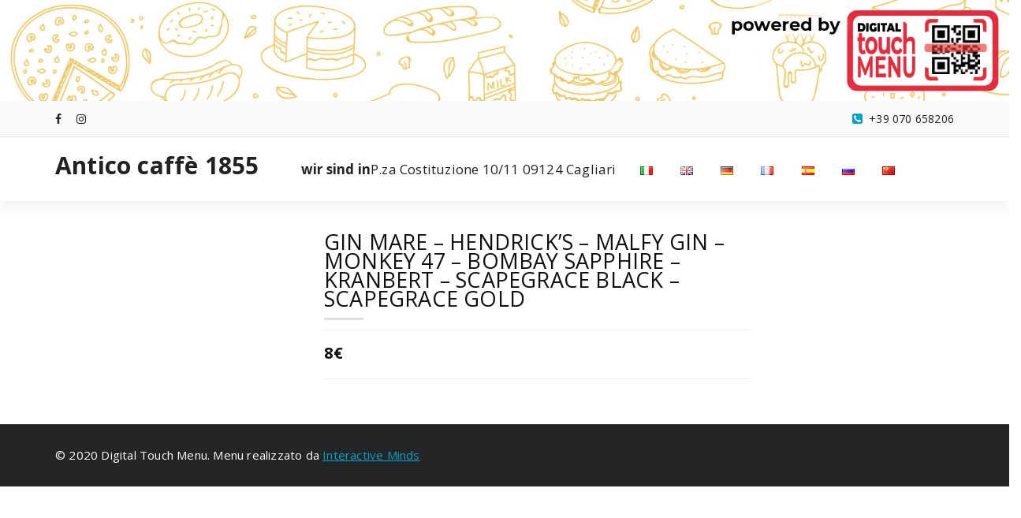

--- FILE ---
content_type: text/html; charset=UTF-8
request_url: https://anticocaffe1855.digitaltouchmenu.it/de/food/monkey-47-williams-gin-3/
body_size: 10115
content:
<!DOCTYPE html>
<html lang="de-DE">
	<head>
	<meta charset="UTF-8">
	<meta name="viewport" content="width=device-width, initial-scale=1">
	<link rel="profile" href="https://gmpg.org/xfn/11">
	
	<title>Gin Mare &#8211; Hendrick’s &#8211; Malfy Gin &#8211; Monkey 47 &#8211; Bombay Sapphire &#8211; Kranbert &#8211; Scapegrace Black &#8211; Scapegrace Gold &#8211; Antico caffè 1855</title>
<meta name='robots' content='max-image-preview:large' />
<link rel="alternate" href="https://anticocaffe1855.digitaltouchmenu.it/food/monkey-47-williams-gin/" hreflang="it" />
<link rel="alternate" href="https://anticocaffe1855.digitaltouchmenu.it/en/food/monkey-47-williams-gin-2/" hreflang="en" />
<link rel="alternate" href="https://anticocaffe1855.digitaltouchmenu.it/de/food/monkey-47-williams-gin-3/" hreflang="de" />
<link rel="alternate" href="https://anticocaffe1855.digitaltouchmenu.it/fr/food/monkey-47-williams-gin-4/" hreflang="fr" />
<link rel="alternate" href="https://anticocaffe1855.digitaltouchmenu.it/es/food/monkey-47-williams-gin-5/" hreflang="es" />
<link rel="alternate" href="https://anticocaffe1855.digitaltouchmenu.it/ru/food/monkey-47-williams-gin-6/" hreflang="ru" />
<link rel="alternate" href="https://anticocaffe1855.digitaltouchmenu.it/zh/food/monkey-47-williams-gin-7/" hreflang="zh" />
<link rel='dns-prefetch' href='//fonts.googleapis.com' />
<link rel="alternate" type="application/rss+xml" title="Antico caffè 1855 &raquo; Feed" href="https://anticocaffe1855.digitaltouchmenu.it/de/feed/" />
<link rel="alternate" type="application/rss+xml" title="Antico caffè 1855 &raquo; Comments Feed" href="https://anticocaffe1855.digitaltouchmenu.it/de/comments/feed/" />
<script type="text/javascript">
/* <![CDATA[ */
window._wpemojiSettings = {"baseUrl":"https:\/\/s.w.org\/images\/core\/emoji\/15.0.3\/72x72\/","ext":".png","svgUrl":"https:\/\/s.w.org\/images\/core\/emoji\/15.0.3\/svg\/","svgExt":".svg","source":{"concatemoji":"https:\/\/anticocaffe1855.digitaltouchmenu.it\/wp-includes\/js\/wp-emoji-release.min.js?ver=6.5.7"}};
/*! This file is auto-generated */
!function(i,n){var o,s,e;function c(e){try{var t={supportTests:e,timestamp:(new Date).valueOf()};sessionStorage.setItem(o,JSON.stringify(t))}catch(e){}}function p(e,t,n){e.clearRect(0,0,e.canvas.width,e.canvas.height),e.fillText(t,0,0);var t=new Uint32Array(e.getImageData(0,0,e.canvas.width,e.canvas.height).data),r=(e.clearRect(0,0,e.canvas.width,e.canvas.height),e.fillText(n,0,0),new Uint32Array(e.getImageData(0,0,e.canvas.width,e.canvas.height).data));return t.every(function(e,t){return e===r[t]})}function u(e,t,n){switch(t){case"flag":return n(e,"\ud83c\udff3\ufe0f\u200d\u26a7\ufe0f","\ud83c\udff3\ufe0f\u200b\u26a7\ufe0f")?!1:!n(e,"\ud83c\uddfa\ud83c\uddf3","\ud83c\uddfa\u200b\ud83c\uddf3")&&!n(e,"\ud83c\udff4\udb40\udc67\udb40\udc62\udb40\udc65\udb40\udc6e\udb40\udc67\udb40\udc7f","\ud83c\udff4\u200b\udb40\udc67\u200b\udb40\udc62\u200b\udb40\udc65\u200b\udb40\udc6e\u200b\udb40\udc67\u200b\udb40\udc7f");case"emoji":return!n(e,"\ud83d\udc26\u200d\u2b1b","\ud83d\udc26\u200b\u2b1b")}return!1}function f(e,t,n){var r="undefined"!=typeof WorkerGlobalScope&&self instanceof WorkerGlobalScope?new OffscreenCanvas(300,150):i.createElement("canvas"),a=r.getContext("2d",{willReadFrequently:!0}),o=(a.textBaseline="top",a.font="600 32px Arial",{});return e.forEach(function(e){o[e]=t(a,e,n)}),o}function t(e){var t=i.createElement("script");t.src=e,t.defer=!0,i.head.appendChild(t)}"undefined"!=typeof Promise&&(o="wpEmojiSettingsSupports",s=["flag","emoji"],n.supports={everything:!0,everythingExceptFlag:!0},e=new Promise(function(e){i.addEventListener("DOMContentLoaded",e,{once:!0})}),new Promise(function(t){var n=function(){try{var e=JSON.parse(sessionStorage.getItem(o));if("object"==typeof e&&"number"==typeof e.timestamp&&(new Date).valueOf()<e.timestamp+604800&&"object"==typeof e.supportTests)return e.supportTests}catch(e){}return null}();if(!n){if("undefined"!=typeof Worker&&"undefined"!=typeof OffscreenCanvas&&"undefined"!=typeof URL&&URL.createObjectURL&&"undefined"!=typeof Blob)try{var e="postMessage("+f.toString()+"("+[JSON.stringify(s),u.toString(),p.toString()].join(",")+"));",r=new Blob([e],{type:"text/javascript"}),a=new Worker(URL.createObjectURL(r),{name:"wpTestEmojiSupports"});return void(a.onmessage=function(e){c(n=e.data),a.terminate(),t(n)})}catch(e){}c(n=f(s,u,p))}t(n)}).then(function(e){for(var t in e)n.supports[t]=e[t],n.supports.everything=n.supports.everything&&n.supports[t],"flag"!==t&&(n.supports.everythingExceptFlag=n.supports.everythingExceptFlag&&n.supports[t]);n.supports.everythingExceptFlag=n.supports.everythingExceptFlag&&!n.supports.flag,n.DOMReady=!1,n.readyCallback=function(){n.DOMReady=!0}}).then(function(){return e}).then(function(){var e;n.supports.everything||(n.readyCallback(),(e=n.source||{}).concatemoji?t(e.concatemoji):e.wpemoji&&e.twemoji&&(t(e.twemoji),t(e.wpemoji)))}))}((window,document),window._wpemojiSettings);
/* ]]> */
</script>
<style id='wp-emoji-styles-inline-css' type='text/css'>

	img.wp-smiley, img.emoji {
		display: inline !important;
		border: none !important;
		box-shadow: none !important;
		height: 1em !important;
		width: 1em !important;
		margin: 0 0.07em !important;
		vertical-align: -0.1em !important;
		background: none !important;
		padding: 0 !important;
	}
</style>
<link rel='stylesheet' id='wp-block-library-css' href='https://anticocaffe1855.digitaltouchmenu.it/wp-includes/css/dist/block-library/style.min.css?ver=6.5.7' type='text/css' media='all' />
<style id='classic-theme-styles-inline-css' type='text/css'>
/*! This file is auto-generated */
.wp-block-button__link{color:#fff;background-color:#32373c;border-radius:9999px;box-shadow:none;text-decoration:none;padding:calc(.667em + 2px) calc(1.333em + 2px);font-size:1.125em}.wp-block-file__button{background:#32373c;color:#fff;text-decoration:none}
</style>
<style id='global-styles-inline-css' type='text/css'>
body{--wp--preset--color--black: #000000;--wp--preset--color--cyan-bluish-gray: #abb8c3;--wp--preset--color--white: #ffffff;--wp--preset--color--pale-pink: #f78da7;--wp--preset--color--vivid-red: #cf2e2e;--wp--preset--color--luminous-vivid-orange: #ff6900;--wp--preset--color--luminous-vivid-amber: #fcb900;--wp--preset--color--light-green-cyan: #7bdcb5;--wp--preset--color--vivid-green-cyan: #00d084;--wp--preset--color--pale-cyan-blue: #8ed1fc;--wp--preset--color--vivid-cyan-blue: #0693e3;--wp--preset--color--vivid-purple: #9b51e0;--wp--preset--gradient--vivid-cyan-blue-to-vivid-purple: linear-gradient(135deg,rgba(6,147,227,1) 0%,rgb(155,81,224) 100%);--wp--preset--gradient--light-green-cyan-to-vivid-green-cyan: linear-gradient(135deg,rgb(122,220,180) 0%,rgb(0,208,130) 100%);--wp--preset--gradient--luminous-vivid-amber-to-luminous-vivid-orange: linear-gradient(135deg,rgba(252,185,0,1) 0%,rgba(255,105,0,1) 100%);--wp--preset--gradient--luminous-vivid-orange-to-vivid-red: linear-gradient(135deg,rgba(255,105,0,1) 0%,rgb(207,46,46) 100%);--wp--preset--gradient--very-light-gray-to-cyan-bluish-gray: linear-gradient(135deg,rgb(238,238,238) 0%,rgb(169,184,195) 100%);--wp--preset--gradient--cool-to-warm-spectrum: linear-gradient(135deg,rgb(74,234,220) 0%,rgb(151,120,209) 20%,rgb(207,42,186) 40%,rgb(238,44,130) 60%,rgb(251,105,98) 80%,rgb(254,248,76) 100%);--wp--preset--gradient--blush-light-purple: linear-gradient(135deg,rgb(255,206,236) 0%,rgb(152,150,240) 100%);--wp--preset--gradient--blush-bordeaux: linear-gradient(135deg,rgb(254,205,165) 0%,rgb(254,45,45) 50%,rgb(107,0,62) 100%);--wp--preset--gradient--luminous-dusk: linear-gradient(135deg,rgb(255,203,112) 0%,rgb(199,81,192) 50%,rgb(65,88,208) 100%);--wp--preset--gradient--pale-ocean: linear-gradient(135deg,rgb(255,245,203) 0%,rgb(182,227,212) 50%,rgb(51,167,181) 100%);--wp--preset--gradient--electric-grass: linear-gradient(135deg,rgb(202,248,128) 0%,rgb(113,206,126) 100%);--wp--preset--gradient--midnight: linear-gradient(135deg,rgb(2,3,129) 0%,rgb(40,116,252) 100%);--wp--preset--font-size--small: 13px;--wp--preset--font-size--medium: 20px;--wp--preset--font-size--large: 36px;--wp--preset--font-size--x-large: 42px;--wp--preset--spacing--20: 0.44rem;--wp--preset--spacing--30: 0.67rem;--wp--preset--spacing--40: 1rem;--wp--preset--spacing--50: 1.5rem;--wp--preset--spacing--60: 2.25rem;--wp--preset--spacing--70: 3.38rem;--wp--preset--spacing--80: 5.06rem;--wp--preset--shadow--natural: 6px 6px 9px rgba(0, 0, 0, 0.2);--wp--preset--shadow--deep: 12px 12px 50px rgba(0, 0, 0, 0.4);--wp--preset--shadow--sharp: 6px 6px 0px rgba(0, 0, 0, 0.2);--wp--preset--shadow--outlined: 6px 6px 0px -3px rgba(255, 255, 255, 1), 6px 6px rgba(0, 0, 0, 1);--wp--preset--shadow--crisp: 6px 6px 0px rgba(0, 0, 0, 1);}:where(.is-layout-flex){gap: 0.5em;}:where(.is-layout-grid){gap: 0.5em;}body .is-layout-flex{display: flex;}body .is-layout-flex{flex-wrap: wrap;align-items: center;}body .is-layout-flex > *{margin: 0;}body .is-layout-grid{display: grid;}body .is-layout-grid > *{margin: 0;}:where(.wp-block-columns.is-layout-flex){gap: 2em;}:where(.wp-block-columns.is-layout-grid){gap: 2em;}:where(.wp-block-post-template.is-layout-flex){gap: 1.25em;}:where(.wp-block-post-template.is-layout-grid){gap: 1.25em;}.has-black-color{color: var(--wp--preset--color--black) !important;}.has-cyan-bluish-gray-color{color: var(--wp--preset--color--cyan-bluish-gray) !important;}.has-white-color{color: var(--wp--preset--color--white) !important;}.has-pale-pink-color{color: var(--wp--preset--color--pale-pink) !important;}.has-vivid-red-color{color: var(--wp--preset--color--vivid-red) !important;}.has-luminous-vivid-orange-color{color: var(--wp--preset--color--luminous-vivid-orange) !important;}.has-luminous-vivid-amber-color{color: var(--wp--preset--color--luminous-vivid-amber) !important;}.has-light-green-cyan-color{color: var(--wp--preset--color--light-green-cyan) !important;}.has-vivid-green-cyan-color{color: var(--wp--preset--color--vivid-green-cyan) !important;}.has-pale-cyan-blue-color{color: var(--wp--preset--color--pale-cyan-blue) !important;}.has-vivid-cyan-blue-color{color: var(--wp--preset--color--vivid-cyan-blue) !important;}.has-vivid-purple-color{color: var(--wp--preset--color--vivid-purple) !important;}.has-black-background-color{background-color: var(--wp--preset--color--black) !important;}.has-cyan-bluish-gray-background-color{background-color: var(--wp--preset--color--cyan-bluish-gray) !important;}.has-white-background-color{background-color: var(--wp--preset--color--white) !important;}.has-pale-pink-background-color{background-color: var(--wp--preset--color--pale-pink) !important;}.has-vivid-red-background-color{background-color: var(--wp--preset--color--vivid-red) !important;}.has-luminous-vivid-orange-background-color{background-color: var(--wp--preset--color--luminous-vivid-orange) !important;}.has-luminous-vivid-amber-background-color{background-color: var(--wp--preset--color--luminous-vivid-amber) !important;}.has-light-green-cyan-background-color{background-color: var(--wp--preset--color--light-green-cyan) !important;}.has-vivid-green-cyan-background-color{background-color: var(--wp--preset--color--vivid-green-cyan) !important;}.has-pale-cyan-blue-background-color{background-color: var(--wp--preset--color--pale-cyan-blue) !important;}.has-vivid-cyan-blue-background-color{background-color: var(--wp--preset--color--vivid-cyan-blue) !important;}.has-vivid-purple-background-color{background-color: var(--wp--preset--color--vivid-purple) !important;}.has-black-border-color{border-color: var(--wp--preset--color--black) !important;}.has-cyan-bluish-gray-border-color{border-color: var(--wp--preset--color--cyan-bluish-gray) !important;}.has-white-border-color{border-color: var(--wp--preset--color--white) !important;}.has-pale-pink-border-color{border-color: var(--wp--preset--color--pale-pink) !important;}.has-vivid-red-border-color{border-color: var(--wp--preset--color--vivid-red) !important;}.has-luminous-vivid-orange-border-color{border-color: var(--wp--preset--color--luminous-vivid-orange) !important;}.has-luminous-vivid-amber-border-color{border-color: var(--wp--preset--color--luminous-vivid-amber) !important;}.has-light-green-cyan-border-color{border-color: var(--wp--preset--color--light-green-cyan) !important;}.has-vivid-green-cyan-border-color{border-color: var(--wp--preset--color--vivid-green-cyan) !important;}.has-pale-cyan-blue-border-color{border-color: var(--wp--preset--color--pale-cyan-blue) !important;}.has-vivid-cyan-blue-border-color{border-color: var(--wp--preset--color--vivid-cyan-blue) !important;}.has-vivid-purple-border-color{border-color: var(--wp--preset--color--vivid-purple) !important;}.has-vivid-cyan-blue-to-vivid-purple-gradient-background{background: var(--wp--preset--gradient--vivid-cyan-blue-to-vivid-purple) !important;}.has-light-green-cyan-to-vivid-green-cyan-gradient-background{background: var(--wp--preset--gradient--light-green-cyan-to-vivid-green-cyan) !important;}.has-luminous-vivid-amber-to-luminous-vivid-orange-gradient-background{background: var(--wp--preset--gradient--luminous-vivid-amber-to-luminous-vivid-orange) !important;}.has-luminous-vivid-orange-to-vivid-red-gradient-background{background: var(--wp--preset--gradient--luminous-vivid-orange-to-vivid-red) !important;}.has-very-light-gray-to-cyan-bluish-gray-gradient-background{background: var(--wp--preset--gradient--very-light-gray-to-cyan-bluish-gray) !important;}.has-cool-to-warm-spectrum-gradient-background{background: var(--wp--preset--gradient--cool-to-warm-spectrum) !important;}.has-blush-light-purple-gradient-background{background: var(--wp--preset--gradient--blush-light-purple) !important;}.has-blush-bordeaux-gradient-background{background: var(--wp--preset--gradient--blush-bordeaux) !important;}.has-luminous-dusk-gradient-background{background: var(--wp--preset--gradient--luminous-dusk) !important;}.has-pale-ocean-gradient-background{background: var(--wp--preset--gradient--pale-ocean) !important;}.has-electric-grass-gradient-background{background: var(--wp--preset--gradient--electric-grass) !important;}.has-midnight-gradient-background{background: var(--wp--preset--gradient--midnight) !important;}.has-small-font-size{font-size: var(--wp--preset--font-size--small) !important;}.has-medium-font-size{font-size: var(--wp--preset--font-size--medium) !important;}.has-large-font-size{font-size: var(--wp--preset--font-size--large) !important;}.has-x-large-font-size{font-size: var(--wp--preset--font-size--x-large) !important;}
.wp-block-navigation a:where(:not(.wp-element-button)){color: inherit;}
:where(.wp-block-post-template.is-layout-flex){gap: 1.25em;}:where(.wp-block-post-template.is-layout-grid){gap: 1.25em;}
:where(.wp-block-columns.is-layout-flex){gap: 2em;}:where(.wp-block-columns.is-layout-grid){gap: 2em;}
.wp-block-pullquote{font-size: 1.5em;line-height: 1.6;}
</style>
<link rel='stylesheet' id='ex-google-fonts-css' href='//fonts.googleapis.com/css?family=Source+Sans+Pro&#038;ver=1.0.0' type='text/css' media='all' />
<link rel='stylesheet' id='specia-style-css' href='https://anticocaffe1855.digitaltouchmenu.it/wp-content/themes/specia/style.css?ver=6.5.7' type='text/css' media='all' />
<style id='specia-style-inline-css' type='text/css'>
.bt-primary,a.bt-primary,button.bt-primary,.more-link,a.more-link, .wpcf7-submit,input.wpcf7-submit,div.tagcloud a,.widget .woocommerce-product-search input[type='search'],.widget .search-form input[type='search'],input[type='submit'],button[type='submit'],.woo-sidebar .woocommerce-mini-cart__buttons.buttons .button,footer .woocommerce-mini-cart__buttons.buttons .button,.woocommerce ul.products li.product .button, .woocommerce nav.woocommerce-pagination ul li a,.woocommerce nav.woocommerce-pagination ul li span,.top-scroll,.woocommerce-cart .wc-proceed-to-checkout a.checkout-button,.woocommerce table.cart td.actions .input-text,.woocommerce-page #content table.cart td.actions .input-text,.woocommerce-page table.cart td.actions .input-text,.wp-block-search .wp-block-search__input, .wp-block-loginout a, .woocommerce a.button, .woocommerce span.onsale {
					border-radius: 100px !important;
				}

</style>
<link rel='stylesheet' id='specia-default-css' href='https://anticocaffe1855.digitaltouchmenu.it/wp-content/themes/specia/css/colors/default.css?ver=6.5.7' type='text/css' media='all' />
<link rel='stylesheet' id='owl-carousel-css' href='https://anticocaffe1855.digitaltouchmenu.it/wp-content/themes/specia/css/owl.carousel.css?ver=6.5.7' type='text/css' media='all' />
<link rel='stylesheet' id='bootstrap-css' href='https://anticocaffe1855.digitaltouchmenu.it/wp-content/themes/specia/css/bootstrap.min.css?ver=6.5.7' type='text/css' media='all' />
<link rel='stylesheet' id='woo-css' href='https://anticocaffe1855.digitaltouchmenu.it/wp-content/themes/specia/css/woo.css?ver=6.5.7' type='text/css' media='all' />
<link rel='stylesheet' id='specia-form-css' href='https://anticocaffe1855.digitaltouchmenu.it/wp-content/themes/specia/css/form.css?ver=6.5.7' type='text/css' media='all' />
<link rel='stylesheet' id='specia-typography-css' href='https://anticocaffe1855.digitaltouchmenu.it/wp-content/themes/specia/css/typography.css?ver=6.5.7' type='text/css' media='all' />
<link rel='stylesheet' id='specia-media-query-css' href='https://anticocaffe1855.digitaltouchmenu.it/wp-content/themes/specia/css/media-query.css?ver=6.5.7' type='text/css' media='all' />
<link rel='stylesheet' id='specia-widget-css' href='https://anticocaffe1855.digitaltouchmenu.it/wp-content/themes/specia/css/widget.css?ver=6.5.7' type='text/css' media='all' />
<link rel='stylesheet' id='specia-top-widget-css' href='https://anticocaffe1855.digitaltouchmenu.it/wp-content/themes/specia/css/top-widget.css?ver=6.5.7' type='text/css' media='all' />
<link rel='stylesheet' id='specia-text-animate-css' href='https://anticocaffe1855.digitaltouchmenu.it/wp-content/themes/specia/css/text-animate.css?ver=6.5.7' type='text/css' media='all' />
<link rel='stylesheet' id='animate-css' href='https://anticocaffe1855.digitaltouchmenu.it/wp-content/themes/specia/css/animate.min.css?ver=6.5.7' type='text/css' media='all' />
<link rel='stylesheet' id='specia-text-rotator-css' href='https://anticocaffe1855.digitaltouchmenu.it/wp-content/themes/specia/css/text-rotator.css?ver=6.5.7' type='text/css' media='all' />
<link rel='stylesheet' id='specia-menus-css' href='https://anticocaffe1855.digitaltouchmenu.it/wp-content/themes/specia/css/menus.css?ver=6.5.7' type='text/css' media='all' />
<link rel='stylesheet' id='font-awesome-css' href='https://anticocaffe1855.digitaltouchmenu.it/wp-content/themes/specia/css/fonts/font-awesome/css/font-awesome.min.css?ver=6.5.7' type='text/css' media='all' />
<link rel='stylesheet' id='specia-fonts-css' href='//fonts.googleapis.com/css?family=Open+Sans%3A300%2C400%2C600%2C700%2C800%7CRaleway%3A400%2C700&#038;subset=latin%2Clatin-ext' type='text/css' media='all' />
<link rel='stylesheet' id='ex-wp-food-css' href='https://anticocaffe1855.digitaltouchmenu.it/wp-content/plugins/wp-food/css/style.css?ver=6.5.7' type='text/css' media='all' />
<link rel='stylesheet' id='ex-wp-food-list-css' href='https://anticocaffe1855.digitaltouchmenu.it/wp-content/plugins/wp-food/css/style-list.css?ver=6.5.7' type='text/css' media='all' />
<link rel='stylesheet' id='ex-wp-food-table-css' href='https://anticocaffe1855.digitaltouchmenu.it/wp-content/plugins/wp-food/css/style-table.css?ver=6.5.7' type='text/css' media='all' />
<link rel='stylesheet' id='ex-wp-food-modal-css' href='https://anticocaffe1855.digitaltouchmenu.it/wp-content/plugins/wp-food/css/modal.css?ver=6.5.7' type='text/css' media='all' />
<link rel='stylesheet' id='ex-wp-food-user-css' href='https://anticocaffe1855.digitaltouchmenu.it/wp-content/plugins/wp-food/css/user.css?ver=6.5.7' type='text/css' media='all' />
<link rel='stylesheet' id='ex-wp-s_lick-css' href='https://anticocaffe1855.digitaltouchmenu.it/wp-content/plugins/wp-food/js/ex_s_lick/ex_s_lick.css?ver=6.5.7' type='text/css' media='all' />
<link rel='stylesheet' id='ex_wp_s_lick-theme-css' href='https://anticocaffe1855.digitaltouchmenu.it/wp-content/plugins/wp-food/js/ex_s_lick/ex_s_lick-theme.css?ver=6.5.7' type='text/css' media='all' />
<link rel='stylesheet' id='exfood-custom-css-css' href='https://anticocaffe1855.digitaltouchmenu.it/wp-content/plugins/wp-food/js/ex_s_lick/ex_s_lick.css?ver=6.5.7' type='text/css' media='all' />
<style id='exfood-custom-css-inline-css' type='text/css'>
    select.ex-ck-select,.exfood-select-loc select.ex-loc-select{background-image: url(https://anticocaffe1855.digitaltouchmenu.it/wp-content/plugins/wp-food/css/icon-dropdow.png);}
    
</style>
<link rel='stylesheet' id='extp-single-member-css' href='https://anticocaffe1855.digitaltouchmenu.it/wp-content/plugins/wp-food/css/single-food.css?ver=6.5.7' type='text/css' media='all' />
<script type="text/javascript" src="https://anticocaffe1855.digitaltouchmenu.it/wp-includes/js/jquery/jquery.min.js?ver=3.7.1" id="jquery-core-js"></script>
<script type="text/javascript" src="https://anticocaffe1855.digitaltouchmenu.it/wp-includes/js/jquery/jquery-migrate.min.js?ver=3.4.1" id="jquery-migrate-js"></script>
<script type="text/javascript" src="https://anticocaffe1855.digitaltouchmenu.it/wp-content/themes/specia/js/bootstrap.min.js?ver=6.5.7" id="bootstrap-js"></script>
<script type="text/javascript" src="https://anticocaffe1855.digitaltouchmenu.it/wp-content/themes/specia/js/owl.carousel.min.js?ver=6.5.7" id="owl-carousel-js"></script>
<script type="text/javascript" src="https://anticocaffe1855.digitaltouchmenu.it/wp-content/themes/specia/js/jquery.simple-text-rotator.min.js?ver=6.5.7" id="jquery-text-rotator-js"></script>
<script type="text/javascript" src="https://anticocaffe1855.digitaltouchmenu.it/wp-content/themes/specia/js/wow.min.js?ver=6.5.7" id="wow-min-js"></script>
<script type="text/javascript" src="https://anticocaffe1855.digitaltouchmenu.it/wp-content/themes/specia/js/component.min.js?ver=6.5.7" id="specia-service-component-js"></script>
<script type="text/javascript" src="https://anticocaffe1855.digitaltouchmenu.it/wp-content/themes/specia/js/modernizr.custom.min.js?ver=6.5.7" id="specia-service-modernizr-custom-js"></script>
<script type="text/javascript" src="https://anticocaffe1855.digitaltouchmenu.it/wp-content/themes/specia/js/custom.js?ver=6.5.7" id="specia-custom-js-js"></script>
<script type="text/javascript" src="https://anticocaffe1855.digitaltouchmenu.it/wp-content/plugins/wp-food/js/food.js?ver=2.0" id="ex-wp-food-js"></script>
<script type="text/javascript" src="https://anticocaffe1855.digitaltouchmenu.it/wp-content/plugins/wp-food/js/ex_s_lick/ex_s_lick.js?ver=1.0" id="ex_wp_s_lick-js"></script>
<script></script><link rel="https://api.w.org/" href="https://anticocaffe1855.digitaltouchmenu.it/wp-json/" /><link rel="EditURI" type="application/rsd+xml" title="RSD" href="https://anticocaffe1855.digitaltouchmenu.it/xmlrpc.php?rsd" />
<link rel="canonical" href="https://anticocaffe1855.digitaltouchmenu.it/de/food/monkey-47-williams-gin-3/" />
<link rel='shortlink' href='https://anticocaffe1855.digitaltouchmenu.it/?p=3076' />
<link rel="alternate" type="application/json+oembed" href="https://anticocaffe1855.digitaltouchmenu.it/wp-json/oembed/1.0/embed?url=https%3A%2F%2Fanticocaffe1855.digitaltouchmenu.it%2Fde%2Ffood%2Fmonkey-47-williams-gin-3%2F" />
<link rel="alternate" type="text/xml+oembed" href="https://anticocaffe1855.digitaltouchmenu.it/wp-json/oembed/1.0/embed?url=https%3A%2F%2Fanticocaffe1855.digitaltouchmenu.it%2Fde%2Ffood%2Fmonkey-47-williams-gin-3%2F&#038;format=xml" />
<meta name="generator" content="Powered by WPBakery Page Builder - drag and drop page builder for WordPress."/>
		<style type="text/css" id="wp-custom-css">
			section.breadcrumb{display:none;}
.header-search-toggle{
	display:none;
}
.search-button{
	display:none;
	visibility:hidden;
}

.ex-fdlist .exstyle-4 figcaption {
   /* border-top: 3px solid #ea1f2e;*/
    padding: 25px;
    text-align: left;
    padding-bottom: 60px;
	background-image: url();
	min-height:200px;
}

button, input[type="button"], input[type="reset"], input[type="submit"] {
    color: #242526;
    border: solid 2px #ccc;
}

.footer-copyright{
    background: #242526;
	background-image: url();
}

.footer-copyright p, .footer-copyright p a {
    background: transparent;
}
.login h1 a{
	background-image: url();
	
}
		</style>
		<noscript><style> .wpb_animate_when_almost_visible { opacity: 1; }</style></noscript></head>

<body class="ex_food-template-default single single-ex_food postid-3076 wpb-js-composer js-comp-ver-7.7 vc_responsive">
<div id="page" class="site">
	<a class="skip-link screen-reader-text" href="#content">Zum Inhalt springen</a>

	<a href="https://anticocaffe1855.digitaltouchmenu.it/de/home-ita-deutsch/" id="custom-header" rel="home">
		<img src="https://anticocaffe1855.digitaltouchmenu.it/wp-content/uploads/2020/07/cropped-header-menu-2-3-1.jpg" width="2000" height="200" alt="Antico caffè 1855">
	</a>
	


<header id="header-section" class="header nav-specia" role="banner">
		<div id="unique-header" class="header-top-info d-lg-block d-none wow fadeInDown">
		<div class="header-widget">
			<div class="container">
				<div class="row">
					<div class="col-lg-6 col-12">
						<div id="header-top-left" class="text-lg-left text-center">
							<!-- Start Social Media Icons -->
											
															<aside id="social_widget" class="widget widget_social_widget">
									<ul>
										 
											<li><a class="tool-bounce tool-bottom-left" href="https://www.facebook.com/AnticoCaffeCagliari/" aria-label="fa-facebook"><i class="fa fa-facebook"></i></a></li>
																				
																				
																				
																				
										 
										<li><a class="tool-bounce tool-bottom-left" href="https://www.facebook.com/AnticoCaffeCagliari/" aria-label="fa-instagram"><i class="fa fa-instagram"></i></a></li>
																				
																				
																				
																				
																				
																				
																				
																			</ul>
								</aside>
									                	<!-- /End Social Media Icons-->
						</div>
					</div>
					<div class="col-lg-6 col-12">
						<div id="header-top-right" class="text-lg-right text-center">
																						<!-- Start Contact Info -->
																
								 
									<div class="widget widget_info">
										<a href="tel:+39 070 658206">
											<i class="fa fa-phone-square"></i>
											<span>+39 070 658206</span>
										</a>
									</div>
																<!-- /End Contact Info -->
														
						</div>
					</div>
				</div>
			</div>
		</div>
	</div>
	
	<div class="navigator-wrapper">
		<!-- Mobile Toggle -->
	    <div class="theme-mobile-nav d-lg-none d-block ">
	        <div class="container">
	            <div class="row">
	                <div class="col-md-12">
	                    <div class="theme-mobile-menu">
	                        <div class="headtop-mobi">
	                            <div class="headtop-shift">
	                                <a href="javascript:void(0);" class="header-sidebar-toggle open-toggle"><span></span></a>
	                                <a href="javascript:void(0);" class="header-sidebar-toggle close-button"><span></span></a>
	                                <div id="mob-h-top" class="mobi-head-top animated"></div>
	                            </div>
	                        </div>
	                        <div class="mobile-logo">
                             		                            	<a href="https://anticocaffe1855.digitaltouchmenu.it/de/home-ita-deutsch/" class="navbar-brand">
	                            		Antico caffè 1855	                            	</a>
                                	                        </div>
	                        <div class="menu-toggle-wrap">
	                            <div class="hamburger-menu">
	                                <a href="javascript:void(0);" class="menu-toggle">
	                                    <div class="top-bun"></div>
	                                    <div class="meat"></div>
	                                    <div class="bottom-bun"></div>
	                                </a>
	                            </div>
	                        </div>
	                        <div id="mobile-m" class="mobile-menu">
	                            <div class="mobile-menu-shift">
	                                <a href="javascript:void(0);" class="close-style close-menu"></a>
	                            </div>
	                        </div>
	                    </div>
	                </div>
	            </div>
	        </div>
	    </div>
	    <!-- / -->

	    <!-- Top Menu -->
	    <div class="xl-nav-area d-none d-lg-block">
	        <div class="navigation ">
	            <div class="container">
	                <div class="row">
	                    <div class="col-md-3 my-auto">
	                        <div class="logo">
                                	                            	<a href="https://anticocaffe1855.digitaltouchmenu.it/de/home-ita-deutsch/" class="navbar-brand">
	                            		Antico caffè 1855	                            	</a>
                                	                        </div>
	                    </div>
	                    <div class="col-md-9 my-auto">
	                        <div class="theme-menu">
	                            <nav class="menubar">
	                                <ul id="menu-home-deu" class="menu-wrap"><li id="menu-item-42" class="menu-item menu-item-type-custom menu-item-object-custom menu-item-42"><a target="_blank" href="https://goo.gl/maps/SyqW9EmbRSJRTYN27"><b>wir sind in</b> P.za Costituzione 10/11 09124 Cagliari</a></li>
<li id="menu-item-41-it" class="lang-item lang-item-2 lang-item-it lang-item-first menu-item menu-item-type-custom menu-item-object-custom menu-item-41-it"><a href="https://anticocaffe1855.digitaltouchmenu.it/food/monkey-47-williams-gin/"><img src="[data-uri]" alt="Italiano" width="16" height="11" style="width: 16px; height: 11px;" /></a></li>
<li id="menu-item-41-en" class="lang-item lang-item-5 lang-item-en menu-item menu-item-type-custom menu-item-object-custom menu-item-41-en"><a href="https://anticocaffe1855.digitaltouchmenu.it/en/food/monkey-47-williams-gin-2/"><img src="[data-uri]" alt="English" width="16" height="11" style="width: 16px; height: 11px;" /></a></li>
<li id="menu-item-41-de" class="lang-item lang-item-9 lang-item-de current-lang menu-item menu-item-type-custom menu-item-object-custom menu-item-41-de"><a href="https://anticocaffe1855.digitaltouchmenu.it/de/food/monkey-47-williams-gin-3/"><img src="[data-uri]" alt="Deutsch" width="16" height="11" style="width: 16px; height: 11px;" /></a></li>
<li id="menu-item-41-fr" class="lang-item lang-item-13 lang-item-fr menu-item menu-item-type-custom menu-item-object-custom menu-item-41-fr"><a href="https://anticocaffe1855.digitaltouchmenu.it/fr/food/monkey-47-williams-gin-4/"><img src="[data-uri]" alt="Français" width="16" height="11" style="width: 16px; height: 11px;" /></a></li>
<li id="menu-item-41-es" class="lang-item lang-item-17 lang-item-es menu-item menu-item-type-custom menu-item-object-custom menu-item-41-es"><a href="https://anticocaffe1855.digitaltouchmenu.it/es/food/monkey-47-williams-gin-5/"><img src="[data-uri]" alt="Español" width="16" height="11" style="width: 16px; height: 11px;" /></a></li>
<li id="menu-item-41-ru" class="lang-item lang-item-21 lang-item-ru menu-item menu-item-type-custom menu-item-object-custom menu-item-41-ru"><a href="https://anticocaffe1855.digitaltouchmenu.it/ru/food/monkey-47-williams-gin-6/"><img src="[data-uri]" alt="Русский" width="16" height="11" style="width: 16px; height: 11px;" /></a></li>
<li id="menu-item-41-zh" class="lang-item lang-item-25 lang-item-zh menu-item menu-item-type-custom menu-item-object-custom menu-item-41-zh"><a href="https://anticocaffe1855.digitaltouchmenu.it/zh/food/monkey-47-williams-gin-7/"><img src="[data-uri]" alt="中文 (中国)" width="16" height="11" style="width: 16px; height: 11px;" /></a></li>
</ul>                               
	                            </nav>
	                            <div class="menu-right">
	                                <ul class="wrap-right">
	                                    <li class="search-button">
	                                        <a href="#" id="view-search-btn" class="header-search-toggle"><i class="fa fa-search"></i></a>
	                                        <!-- Quik search -->
	                                        <div class="view-search-btn header-search-popup">
	                                            <form method="get" class="search-form" action="https://anticocaffe1855.digitaltouchmenu.it/de/home-ita-deutsch/" aria-label="Suche auf der Website">
	                                                <span class="screen-reader-text">Suche nach:</span>
	                                                <input type="search" class="search-field header-search-field" placeholder="Tippen, um zu suchen" name="s" id="popfocus" value="" autofocus>
	                                                <a href="#" class="close-style header-search-close"></a>
	                                            </form>
	                                        </div>
	                                        <!-- / -->
	                                    </li>
											                                    	                                </ul>
	                            </div>
	                        </div>
	                    </div>
	                </div>
	            </div>
	        </div>
	    </div>
	</div>

</header>
<section class="breadcrumb shadow-one">
    <div class="background-overlay">
        <div class="container">
            <div class="row padding-top-40 padding-bottom-40">
                <div class="col-md-6 col-xs-12 col-sm-6">
                     <h2>
						Gin Mare &#8211; Hendrick’s &#8211; Malfy Gin &#8211; Monkey 47 &#8211; Bombay Sapphire &#8211; Kranbert &#8211; Scapegrace Black &#8211; Scapegrace Gold					</h2>
                </div>

                <div class="col-md-6 col-xs-12 col-sm-6 breadcrumb-position">
					<ul class="page-breadcrumb">
						<li><a href="https://anticocaffe1855.digitaltouchmenu.it/de/home-ita-deutsch">Startseite</a> &nbsp &#47; &nbsp<a href="https://anticocaffe1855.digitaltouchmenu.it/de/home-ita-deutsch/food/">Food</a> &nbsp &#47; &nbsp<li class="active">Gin Mare &#8211; Hendrick’s &#8211; Malfy Gin &#8211; Monkey 47 &#8211; Bombay Sapphire &#8211; Kranbert &#8211; Scapegrace Black &#8211; Scapegrace Gold</li></li>                    </ul>
                </div>
            </div>
        </div>
    </div>
</section>

<div class="clearfix"></div>

	<div id="content" class="site-content" role="main"><div class="ex-food-single">
    <div class="ex-content-food ex-fdlist">
      <input type="hidden"  name="ajax_url" value="https://anticocaffe1855.digitaltouchmenu.it/wp-admin/admin-ajax.php">  		<div class="post-3076 ex_food type-ex_food status-publish hentry exfood_cat-alkoholische-getraenke exfood_cat-gin-4-cl-de" id="post-3076">
  			        <div class="food-description">
          <h3>Gin Mare &#8211; Hendrick’s &#8211; Malfy Gin &#8211; Monkey 47 &#8211; Bombay Sapphire &#8211; Kranbert &#8211; Scapegrace Black &#8211; Scapegrace Gold</h3>
            <div class="exfd_nutrition">
              <ul>
                                <div class="exfd_clearfix"></div>
              </ul>
                          </div>
            <h5>
            8€            </h5>
            <p></p>
                      </div>

  		</div>
		    </div><!--end post-->
    <div class="exfood-sidebar">
          </div>
    <div class="exfd_clearfix"></div>
</div><!--end main-content-->

<!--======================================
    Footer Section
========================================-->

<div class="clearfix"></div>

<!--======================================
    Footer Copyright
========================================-->
	<section id="specia-footer" class="footer-copyright">
		<div class="container">
			<div class="row padding-top-20 padding-bottom-10 ">
				<div class="col-md-6 text-left">
																<p class="copyright">
						© 2020 Digital Touch Menu. Menu realizzato da <a href="https://www.interactiveminds.it" target="_blank">Interactive Minds</a>						</p>
									</div>

				<div class="col-md-6">
										
											<ul class="payment-icon">
														
															
															
														
													</ul>
									</div>
			</div>
		</div>
	</section>
<!--======================================
    Top Scroller
========================================-->
<a href="#" class="top-scroll"><i class="fa fa-hand-o-up"></i></a> 
</div>
</div>
<script type="text/javascript" src="https://anticocaffe1855.digitaltouchmenu.it/wp-content/themes/specia/js/theme.js?ver=6.5.7" id="specia-theme-js-js"></script>
<script type="text/javascript" src="https://anticocaffe1855.digitaltouchmenu.it/wp-content/themes/specia/js/skip-link-focus-fix.js?ver=20151215" id="skip-link-focus-fix-js"></script>
<script></script></body>
</html>


--- FILE ---
content_type: text/css
request_url: https://anticocaffe1855.digitaltouchmenu.it/wp-content/plugins/wp-food/css/single-food.css?ver=6.5.7
body_size: 567
content:
.ex-food-single {
    display: block;
    margin: 40px -15px;
  }
  .ex-food-single .ex-content-food { width:75%; float:left; padding: 0 15px; box-sizing: border-box;}
  .ex-food-single .exfood-sidebar{width:25%;float: left;  padding: 0 15px; box-sizing: border-box;}
  .ex-food-single .exfood-sidebar > * {
      width: 100%;
  }
  .ex-food-single .food-img{ width:40%; float: left; }
  .ex-food-single .food-description{ width: 60%; float: right; padding: 0 0 0 30px; }

.ex-food-single .exfd_nutrition{
    width: 100%;
    margin: 0 5px 0 0;
    border-bottom: 1px solid #eee;
    padding: 0px 0 7px 0;
}
.ex-food-single .exfd_nutrition ul{
    list-style: none;
    margin: 0;
    padding: 0
}
.ex-food-single .exfd_nutrition li{
    width: 33.33%;
    float: left;
    font-size: inherit;
    margin: 7px 0;
}
.ex-food-single .exfd_nutrition li span{
    color: #666666;
    line-height: 1;
    font-size: 12px;
    font-weight: 700;
    letter-spacing: 1px;
    text-transform: uppercase;
    display: block;
}
.ex-food-single .food-description > h3{
    padding: 0;
    margin: 0 0 20px 0;
    text-align: left;
    font-size: 27px;
    position: relative;
}
.ex-food-single .food-description > h3:after {
    bottom: -15px;
    content: "";
    width: 50px;
    border-bottom: 3px solid #ddd;
    position: absolute;
    left: 0;
}
.ex-food-single .food-description > h5{
    margin:17px 0;
    padding: 0;
    text-align: left;
    font-size: 20px;
    color: #101010;
    font-weight: bold;
    border-bottom: 1px solid #eee;
    padding-bottom: 20px;
}
.ex-food-single .food-description > h5 del{
  margin: 0;
  padding: 0;
  color: #2b2b2b;
 }
.ex-food-single .food-description > h5 ins{
    background: none;
    margin: 0;
    padding: 0;
    color: inherit;
}